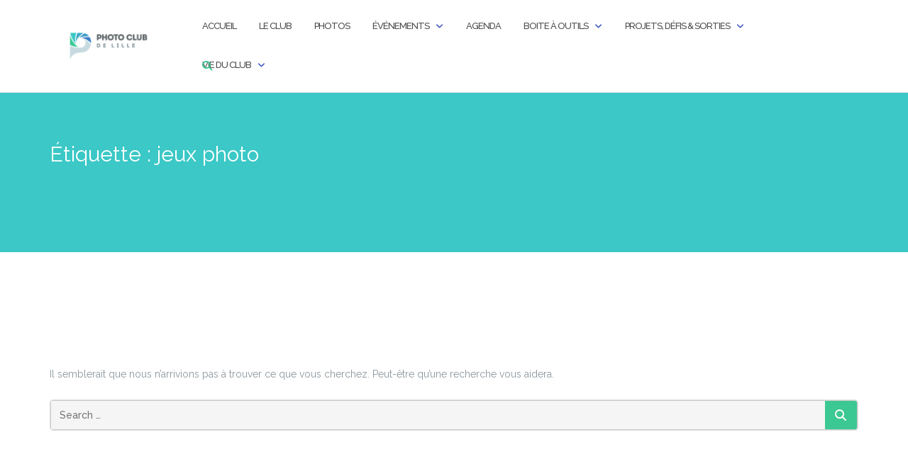

--- FILE ---
content_type: text/css
request_url: http://www.photoclublille.org/wp-content/themes/shapely-child/style.css?ver=6.9
body_size: 717
content:
/*
Theme Name: Shapely Child
Theme URI: https://colorlib.com/wp/themes/shapely
Template: shapely
Author: colorlib
Author URI: https://colorlib.com/
Tags: left-sidebar,right-sidebar,featured-images,post-formats,threaded-comments,theme-options,photography,portfolio,full-width-template,grid-layout
Version: 1.2.3.1536072690
Updated: 2018-09-04 16:51:30

*/


.page-title {
    color: #FFFFFF !important;
}
#tribe-events-footer{
display: none;
}
.materiel_ecs_category {
display: none;
}
.tribe-events-category-materiel{
display: none;
}
body.logged-in .materiel_ecs_category {
display: inline-block;
}
#breadcrumbs a{
	color:#FFF;
}
#breadcrumbs span span{
	color:#FFF;
	font-weight: 200;
}

.masonry {
	opacity: 1; 
}
